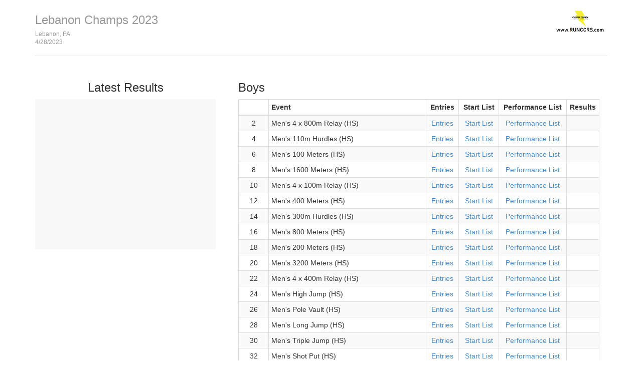

--- FILE ---
content_type: text/html
request_url: http://results.tfmeetpro.com/CCRS/Lebanon_Champs_2023/
body_size: 20677
content:
<!DOCTYPE html>
<html lang="en">
  <head>
    <meta charset="utf-8">
    <meta http-equiv="X-UA-Compatible" content="IE=edge">
    <meta name="viewport" content="width=device-width, initial-scale=1.0">
    <meta name="description" content="">
    <meta name="author" content="">
    <link rel="shortcut icon" href="../../docs-assets/ico/favicon.png">
    <title>Lebanon Champs 2023 | MeetPro by DirectAthletics</title>
    <link rel="stylesheet" type="text/css" href="css/bootstrap.min.css">
    <link rel="stylesheet" type="text/css" href="css/style.css" />
    <link rel="shortcut icon" href="http://images.tfmeetpro.com/icon-16x16.png"/>
	<script src="js/jquery-1.11.0.min.js" type="text/javascript"></script>
    <!-- HTML5 shim and Respond.js IE8 support of HTML5 elements and media queries -->
    <!--[if lt IE 9]>
      <script src="https://oss.maxcdn.com/libs/html5shiv/3.7.0/html5shiv.js"></script>
      <script src="https://oss.maxcdn.com/libs/respond.js/1.3.0/respond.min.js"></script>
    <![endif]-->
  </head>
  <!--DO NOT ERASE! VERSION:&MeetProTemplate_v1.6-->
<body onload="init()">
  <div class="container">
    <div class="header">
      <!-- your logo here-->
      <a id="logo" href="http://www.tfmeetpro.com" target="_new"><img src="images/test.png" border=0></a>
      <h3 class="text-muted"><a class="home-link-hdr" href="index.html">Lebanon Champs 2023</a><span style="font-size: 12px;">Lebanon, PA<br></span><span style="font-size: 12px;">4/28/2023</span></h3>
    </div>

    <div class="row" style="min-height: 400px;">
      <div class="col-md-4">
            <h3 style="font-style:normal; text-align:center;">Latest Results</h3>
            <div id="recentResults" class="col-md-12">
            </div>
        </div>    
      
      <div class="col-md-8">
          <div class="col-md-12">
            <h3>Boys</h3><table class="events-table table table-striped table-bordered table-condensed">
	<thead>
		<tr>
		<th class="event-num"></th>
		<th class="event">Event</th>
		<th class="entries">Entries</th>
		<th class="start-list">Start List</th>
		<th class="performance-list">Performance List</th>
		<th class="results">Results</th>
		</tr>
	</thead>
	<tbody>
		<tr>
		<td class="event-num">2</td>
		<td class="event">Men's 4 x 800m Relay (HS)</td>
		<td class="entries"><a href='entries_8.html'>Entries</a></td>
		<td class="start-list"><a href='start_list_8.html'>Start List</a></td>
		<td class="performance-list"><a href='performance_list_8.html'>Performance List</a></td>
		<td class="results"></td>
		</tr>
		<tr>
		<td class="event-num">4</td>
		<td class="event">Men's 110m Hurdles (HS)</td>
		<td class="entries"><a href='entries_4.html'>Entries</a></td>
		<td class="start-list"><a href='start_list_4.html'>Start List</a></td>
		<td class="performance-list"><a href='performance_list_4.html'>Performance List</a></td>
		<td class="results"></td>
		</tr>
		<tr>
		<td class="event-num">6</td>
		<td class="event">Men's 100 Meters (HS)</td>
		<td class="entries"><a href='entries_2.html'>Entries</a></td>
		<td class="start-list"><a href='start_list_2.html'>Start List</a></td>
		<td class="performance-list"><a href='performance_list_2.html'>Performance List</a></td>
		<td class="results"></td>
		</tr>
		<tr>
		<td class="event-num">8</td>
		<td class="event">Men's 1600 Meters (HS)</td>
		<td class="entries"><a href='entries_10.html'>Entries</a></td>
		<td class="start-list"><a href='start_list_10.html'>Start List</a></td>
		<td class="performance-list"><a href='performance_list_10.html'>Performance List</a></td>
		<td class="results"></td>
		</tr>
		<tr>
		<td class="event-num">10</td>
		<td class="event">Men's 4 x 100m Relay (HS)</td>
		<td class="entries"><a href='entries_12.html'>Entries</a></td>
		<td class="start-list"><a href='start_list_12.html'>Start List</a></td>
		<td class="performance-list"><a href='performance_list_12.html'>Performance List</a></td>
		<td class="results"></td>
		</tr>
		<tr>
		<td class="event-num">12</td>
		<td class="event">Men's 400 Meters (HS)</td>
		<td class="entries"><a href='entries_14.html'>Entries</a></td>
		<td class="start-list"><a href='start_list_14.html'>Start List</a></td>
		<td class="performance-list"><a href='performance_list_14.html'>Performance List</a></td>
		<td class="results"></td>
		</tr>
		<tr>
		<td class="event-num">14</td>
		<td class="event">Men's 300m Hurdles (HS)</td>
		<td class="entries"><a href='entries_6.html'>Entries</a></td>
		<td class="start-list"><a href='start_list_6.html'>Start List</a></td>
		<td class="performance-list"><a href='performance_list_6.html'>Performance List</a></td>
		<td class="results"></td>
		</tr>
		<tr>
		<td class="event-num">16</td>
		<td class="event">Men's 800 Meters (HS)</td>
		<td class="entries"><a href='entries_16.html'>Entries</a></td>
		<td class="start-list"><a href='start_list_16.html'>Start List</a></td>
		<td class="performance-list"><a href='performance_list_16.html'>Performance List</a></td>
		<td class="results"></td>
		</tr>
		<tr>
		<td class="event-num">18</td>
		<td class="event">Men's 200 Meters (HS)</td>
		<td class="entries"><a href='entries_18.html'>Entries</a></td>
		<td class="start-list"><a href='start_list_18.html'>Start List</a></td>
		<td class="performance-list"><a href='performance_list_18.html'>Performance List</a></td>
		<td class="results"></td>
		</tr>
		<tr>
		<td class="event-num">20</td>
		<td class="event">Men's 3200 Meters (HS)</td>
		<td class="entries"><a href='entries_20.html'>Entries</a></td>
		<td class="start-list"><a href='start_list_20.html'>Start List</a></td>
		<td class="performance-list"><a href='performance_list_20.html'>Performance List</a></td>
		<td class="results"></td>
		</tr>
		<tr>
		<td class="event-num">22</td>
		<td class="event">Men's 4 x 400m Relay (HS)</td>
		<td class="entries"><a href='entries_22.html'>Entries</a></td>
		<td class="start-list"><a href='start_list_22.html'>Start List</a></td>
		<td class="performance-list"><a href='performance_list_22.html'>Performance List</a></td>
		<td class="results"></td>
		</tr>
		<tr>
		<td class="event-num">24</td>
		<td class="event">Men's High Jump (HS)</td>
		<td class="entries"><a href='entries_24.html'>Entries</a></td>
		<td class="start-list"><a href='start_list_24.html'>Start List</a></td>
		<td class="performance-list"><a href='performance_list_24.html'>Performance List</a></td>
		<td class="results"></td>
		</tr>
		<tr>
		<td class="event-num">26</td>
		<td class="event">Men's Pole Vault (HS)</td>
		<td class="entries"><a href='entries_26.html'>Entries</a></td>
		<td class="start-list"><a href='start_list_26.html'>Start List</a></td>
		<td class="performance-list"><a href='performance_list_26.html'>Performance List</a></td>
		<td class="results"></td>
		</tr>
		<tr>
		<td class="event-num">28</td>
		<td class="event">Men's Long Jump (HS)</td>
		<td class="entries"><a href='entries_28.html'>Entries</a></td>
		<td class="start-list"><a href='start_list_28.html'>Start List</a></td>
		<td class="performance-list"><a href='performance_list_28.html'>Performance List</a></td>
		<td class="results"></td>
		</tr>
		<tr>
		<td class="event-num">30</td>
		<td class="event">Men's Triple Jump (HS)</td>
		<td class="entries"><a href='entries_30.html'>Entries</a></td>
		<td class="start-list"><a href='start_list_30.html'>Start List</a></td>
		<td class="performance-list"><a href='performance_list_30.html'>Performance List</a></td>
		<td class="results"></td>
		</tr>
		<tr>
		<td class="event-num">32</td>
		<td class="event">Men's Shot Put (HS)</td>
		<td class="entries"><a href='entries_32.html'>Entries</a></td>
		<td class="start-list"><a href='start_list_32.html'>Start List</a></td>
		<td class="performance-list"><a href='performance_list_32.html'>Performance List</a></td>
		<td class="results"></td>
		</tr>
		<tr>
		<td class="event-num">34</td>
		<td class="event">Men's Discus (HS)</td>
		<td class="entries"><a href='entries_34.html'>Entries</a></td>
		<td class="start-list"><a href='start_list_34.html'>Start List</a></td>
		<td class="performance-list"><a href='performance_list_34.html'>Performance List</a></td>
		<td class="results"></td>
		</tr>
		<tr>
		<td class="event-num">36</td>
		<td class="event">Men's Javelin (HS)</td>
		<td class="entries"><a href='entries_36.html'>Entries</a></td>
		<td class="start-list"><a href='start_list_36.html'>Start List</a></td>
		<td class="performance-list"><a href='performance_list_36.html'>Performance List</a></td>
		<td class="results"></td>
		</tr>
		<tr>
		<td class="event-num">38</td>
		<td class="event">Men's 1600 Meters (Novice)</td>
		<td class="entries"><a href='entries_38.html'>Entries</a></td>
		<td class="start-list"><a href='start_list_38.html'>Start List</a></td>
		<td class="performance-list"><a href='performance_list_38.html'>Performance List</a></td>
		<td class="results"></td>
		</tr>
		<tr>
		<td class="event-num">40</td>
		<td class="event">Men's 4 x 400m Relay (Novice)</td>
		<td class="entries"><a href='entries_40.html'>Entries</a></td>
		<td class="start-list"><a href='start_list_40.html'>Start List</a></td>
		<td class="performance-list"><a href='performance_list_40.html'>Performance List</a></td>
		<td class="results"></td>
		</tr>
		</tbody>
</table>

          </div>
          <div class="col-md-12">
            <h3>Girls</h3><table class="events-table table table-striped table-bordered table-condensed">
	<thead>
		<tr>
		<th class="event-num"></th>
		<th class="event">Event</th>
		<th class="entries">Entries</th>
		<th class="start-list">Start List</th>
		<th class="performance-list">Performance List</th>
		<th class="results">Results</th>
		</tr>
	</thead>
	<tbody>
		<tr>
		<td class="event-num">1</td>
		<td class="event">Women's 4 x 800m Relay (HS)</td>
		<td class="entries"><a href='entries_7.html'>Entries</a></td>
		<td class="start-list"><a href='start_list_7.html'>Start List</a></td>
		<td class="performance-list"><a href='performance_list_7.html'>Performance List</a></td>
		<td class="results"></td>
		</tr>
		<tr>
		<td class="event-num">3</td>
		<td class="event">Women's 100m Hurdles (HS)</td>
		<td class="entries"><a href='entries_3.html'>Entries</a></td>
		<td class="start-list"><a href='start_list_3.html'>Start List</a></td>
		<td class="performance-list"><a href='performance_list_3.html'>Performance List</a></td>
		<td class="results"></td>
		</tr>
		<tr>
		<td class="event-num">5</td>
		<td class="event">Women's 100 Meters (HS)</td>
		<td class="entries"><a href='entries_1.html'>Entries</a></td>
		<td class="start-list"><a href='start_list_1.html'>Start List</a></td>
		<td class="performance-list"><a href='performance_list_1.html'>Performance List</a></td>
		<td class="results"></td>
		</tr>
		<tr>
		<td class="event-num">7</td>
		<td class="event">Women's 1600 Meters (HS)</td>
		<td class="entries"><a href='entries_9.html'>Entries</a></td>
		<td class="start-list"><a href='start_list_9.html'>Start List</a></td>
		<td class="performance-list"><a href='performance_list_9.html'>Performance List</a></td>
		<td class="results"></td>
		</tr>
		<tr>
		<td class="event-num">9</td>
		<td class="event">Women's 4 x 100m Relay (HS)</td>
		<td class="entries"><a href='entries_11.html'>Entries</a></td>
		<td class="start-list"><a href='start_list_11.html'>Start List</a></td>
		<td class="performance-list"><a href='performance_list_11.html'>Performance List</a></td>
		<td class="results"></td>
		</tr>
		<tr>
		<td class="event-num">11</td>
		<td class="event">Women's 400 Meters (HS)</td>
		<td class="entries"><a href='entries_13.html'>Entries</a></td>
		<td class="start-list"><a href='start_list_13.html'>Start List</a></td>
		<td class="performance-list"><a href='performance_list_13.html'>Performance List</a></td>
		<td class="results"></td>
		</tr>
		<tr>
		<td class="event-num">13</td>
		<td class="event">Women's 300m Hurdles (HS)</td>
		<td class="entries"><a href='entries_5.html'>Entries</a></td>
		<td class="start-list"><a href='start_list_5.html'>Start List</a></td>
		<td class="performance-list"><a href='performance_list_5.html'>Performance List</a></td>
		<td class="results"></td>
		</tr>
		<tr>
		<td class="event-num">15</td>
		<td class="event">Women's 800 Meters (HS)</td>
		<td class="entries"><a href='entries_15.html'>Entries</a></td>
		<td class="start-list"><a href='start_list_15.html'>Start List</a></td>
		<td class="performance-list"><a href='performance_list_15.html'>Performance List</a></td>
		<td class="results"></td>
		</tr>
		<tr>
		<td class="event-num">17</td>
		<td class="event">Women's 200 Meters (HS)</td>
		<td class="entries"><a href='entries_17.html'>Entries</a></td>
		<td class="start-list"><a href='start_list_17.html'>Start List</a></td>
		<td class="performance-list"><a href='performance_list_17.html'>Performance List</a></td>
		<td class="results"></td>
		</tr>
		<tr>
		<td class="event-num">19</td>
		<td class="event">Women's 3200 Meters (HS)</td>
		<td class="entries"><a href='entries_19.html'>Entries</a></td>
		<td class="start-list"><a href='start_list_19.html'>Start List</a></td>
		<td class="performance-list"><a href='performance_list_19.html'>Performance List</a></td>
		<td class="results"></td>
		</tr>
		<tr>
		<td class="event-num">21</td>
		<td class="event">Women's 4 x 400m Relay (HS)</td>
		<td class="entries"><a href='entries_21.html'>Entries</a></td>
		<td class="start-list"><a href='start_list_21.html'>Start List</a></td>
		<td class="performance-list"><a href='performance_list_21.html'>Performance List</a></td>
		<td class="results"></td>
		</tr>
		<tr>
		<td class="event-num">23</td>
		<td class="event">Women's High Jump (HS)</td>
		<td class="entries"><a href='entries_23.html'>Entries</a></td>
		<td class="start-list"><a href='start_list_23.html'>Start List</a></td>
		<td class="performance-list"><a href='performance_list_23.html'>Performance List</a></td>
		<td class="results"></td>
		</tr>
		<tr>
		<td class="event-num">25</td>
		<td class="event">Women's Pole Vault (HS)</td>
		<td class="entries"><a href='entries_25.html'>Entries</a></td>
		<td class="start-list"><a href='start_list_25.html'>Start List</a></td>
		<td class="performance-list"><a href='performance_list_25.html'>Performance List</a></td>
		<td class="results"></td>
		</tr>
		<tr>
		<td class="event-num">27</td>
		<td class="event">Women's Long Jump (HS)</td>
		<td class="entries"><a href='entries_27.html'>Entries</a></td>
		<td class="start-list"><a href='start_list_27.html'>Start List</a></td>
		<td class="performance-list"><a href='performance_list_27.html'>Performance List</a></td>
		<td class="results"></td>
		</tr>
		<tr>
		<td class="event-num">29</td>
		<td class="event">Women's Triple Jump (HS)</td>
		<td class="entries"><a href='entries_29.html'>Entries</a></td>
		<td class="start-list"><a href='start_list_29.html'>Start List</a></td>
		<td class="performance-list"><a href='performance_list_29.html'>Performance List</a></td>
		<td class="results"></td>
		</tr>
		<tr>
		<td class="event-num">31</td>
		<td class="event">Women's Shot Put (HS)</td>
		<td class="entries"><a href='entries_31.html'>Entries</a></td>
		<td class="start-list"><a href='start_list_31.html'>Start List</a></td>
		<td class="performance-list"><a href='performance_list_31.html'>Performance List</a></td>
		<td class="results"></td>
		</tr>
		<tr>
		<td class="event-num">33</td>
		<td class="event">Women's Discus (HS)</td>
		<td class="entries"><a href='entries_33.html'>Entries</a></td>
		<td class="start-list"><a href='start_list_33.html'>Start List</a></td>
		<td class="performance-list"><a href='performance_list_33.html'>Performance List</a></td>
		<td class="results"></td>
		</tr>
		<tr>
		<td class="event-num">35</td>
		<td class="event">Women's Javelin (HS)</td>
		<td class="entries"><a href='entries_35.html'>Entries</a></td>
		<td class="start-list"><a href='start_list_35.html'>Start List</a></td>
		<td class="performance-list"><a href='performance_list_35.html'>Performance List</a></td>
		<td class="results"></td>
		</tr>
		<tr>
		<td class="event-num">37</td>
		<td class="event">Women's 1600 Meters (Novice)</td>
		<td class="entries"><a href='entries_37.html'>Entries</a></td>
		<td class="start-list"><a href='start_list_37.html'>Start List</a></td>
		<td class="performance-list"><a href='performance_list_37.html'>Performance List</a></td>
		<td class="results"></td>
		</tr>
		<tr>
		<td class="event-num">39</td>
		<td class="event">Women's 4 x 400m Relay (Novice)</td>
		<td class="entries"><a href='entries_39.html'>Entries</a></td>
		<td class="start-list"><a href='start_list_39.html'>Start List</a></td>
		<td class="performance-list"><a href='performance_list_39.html'>Performance List</a></td>
		<td class="results"></td>
		</tr>
		</tbody>
</table>

          </div>
          <div class="col-md-12">
            
          </div>
      </div> 
	</div><!-- row -->
	<div class="row">  
      <div id="scores">  
        <div class='col-md-12'></div>
      </div>
    </div><!-- row -->
    
    <div class="footer">
      <img src="images/DA_Logo.jpg">
    </div>

  </div><!-- Container -->
  
<script language="JavaScript">
	var completedHeats = new Array();
	var results = new Array();
	var newHeats = false;
	
	function ajaxResultsCall() {
	
		$.ajax({
			type: 'GET',
			dataType:'json',
			data:{},
			url:'results.json',
			success:function(data) {
				results = data;
                updateResults();
			}
		});
	}
		
	var interval;
	
	function init() {
            ajaxResultsCall();
			autoUpdateResults();
		}
	
	function isEmpty( el ){
      return !$.trim(el.html())
	}

	
	function autoUpdateResults() {
		
		interval = setInterval(ajaxResultsCall, 5000);
	}
	
	
	var multiRounds = {
		2: {
			1:' Prelim ',
			2:' Final '
			},
		3: {
			1:' Prelim ',
			2:' Semi ',
			3:' Final '
			},
		4: {
			1:' Prelim ',
			2:' Quarter ',
			3:' Semi ',
			4:' Final '
			}
		}

	function updateResults() {
		//ajaxResultsCall();
		var lastCompletedHeats = completedHeats.length;
		var newHeats = checkHeats();
		if(newHeats) {
			var newResultString = "";
			for(var i=0; i<(completedHeats.length - lastCompletedHeats); i++) {
 				var heatText; 
				if(completedHeats[i].rounds > 1) {
					heatText = multiRounds[completedHeats[i].rounds][completedHeats[i].round];
				} else if (completedHeats[i].event_type == 'F')
					heatText = " Flight ";
				else 
					heatText = " Heat ";

				var eventTitle = getEventTitle(completedHeats[i]);
					
				newResultString += '<a href="results_'+completedHeats[i].event_id+'.html#round_'
									+completedHeats[i].round+'_heat_'+completedHeats[i].heat
									+'"><div class="recentEvent"><p>'
									+eventTitle
									+ heatText + completedHeats[i].heat+'</p></div></a>';
			}
            $('#recentResults').prepend(newResultString);
			$('.recentEvent').show('slow');
		}					
	}

	function getEventTitle(heat) {
		var eventTitle = "";

		// remove indoor from event names
		var event_name =	heat.event_name;
		event_name = event_name.replace("Indoor ","");

		if (heat.custom_name) {
			eventTitle += heat.custom_name;
		} else {
			eventTitle += eventGender(heat) + " " + event_name;
		}

		if (heat.division_name) {
			eventTitle += " (" +heat.division_name +")";
		}
		return eventTitle;
	}

	function eventGender(heat) {
		var gender_labels = {"m":"Men's","f":"Women's","x":"Mixed"};
		if (heat.gender_label == "children") {
			gender_labels = {"m":"Boys,","f":"Girls","x":"Mixed"};
		}


		return gender_labels[heat.gender];
	}

	function checkHeats() {
		if(results.length > completedHeats.length) {
			completedHeats = results;
			return true;
		} else
			return false; 
	}	
		
</script>  
<script>
(function(i,s,o,g,r,a,m){i['GoogleAnalyticsObject']=r;i[r]=i[r]||function(){
(i[r].q=i[r].q||[]).push(arguments)},i[r].l=1*new Date();a=s.createElement(o),
m=s.getElementsByTagName(o)[0];a.async=1;a.src=g;m.parentNode.insertBefore(a,m)
})(window,document,'script','//www.google-analytics.com/analytics.js','ga');
ga('create', 'UA-66287-12', 'auto');
ga('send', 'pageview');
</script>
</body>
</html>
